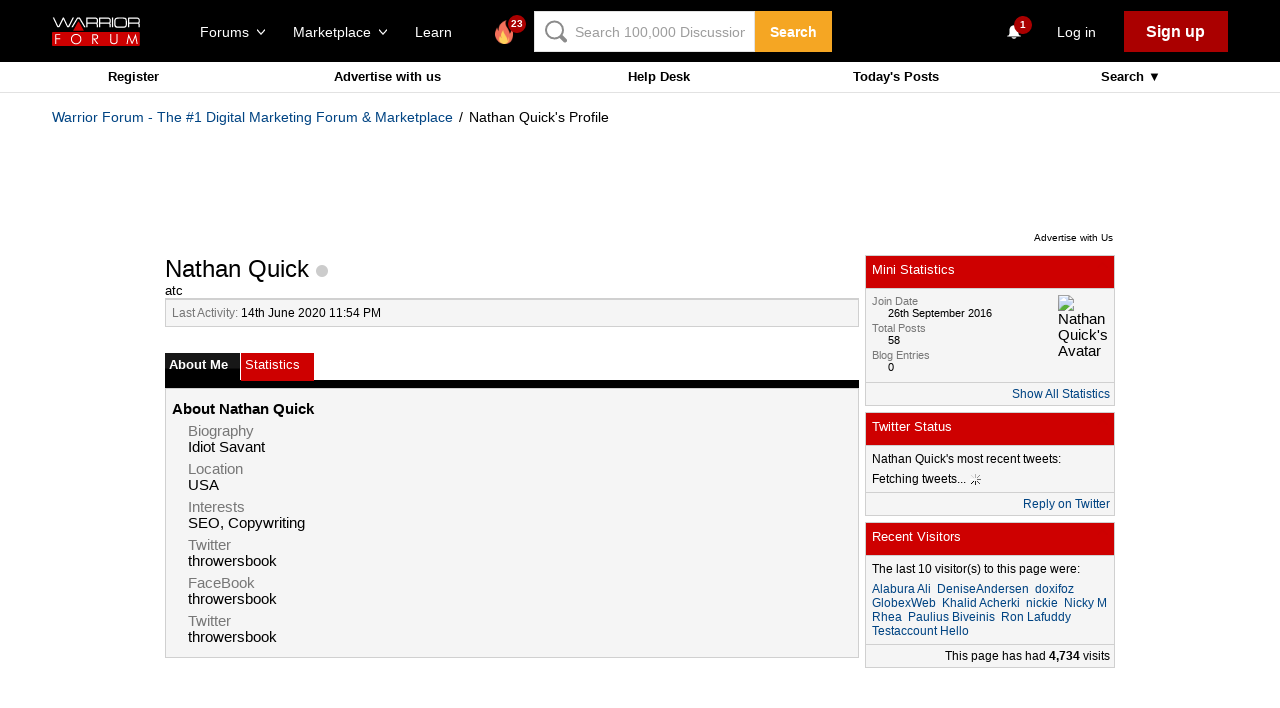

--- FILE ---
content_type: text/html; charset=utf-8
request_url: https://www.google.com/recaptcha/api2/aframe
body_size: -85
content:
<!DOCTYPE HTML><html><head><meta http-equiv="content-type" content="text/html; charset=UTF-8"></head><body><script nonce="zLFdP1mOOxi4yT_46QTHqw">/** Anti-fraud and anti-abuse applications only. See google.com/recaptcha */ try{var clients={'sodar':'https://pagead2.googlesyndication.com/pagead/sodar?'};window.addEventListener("message",function(a){try{if(a.source===window.parent){var b=JSON.parse(a.data);var c=clients[b['id']];if(c){var d=document.createElement('img');d.src=c+b['params']+'&rc='+(localStorage.getItem("rc::a")?sessionStorage.getItem("rc::b"):"");window.document.body.appendChild(d);sessionStorage.setItem("rc::e",parseInt(sessionStorage.getItem("rc::e")||0)+1);localStorage.setItem("rc::h",'1769982974529');}}}catch(b){}});window.parent.postMessage("_grecaptcha_ready", "*");}catch(b){}</script></body></html>